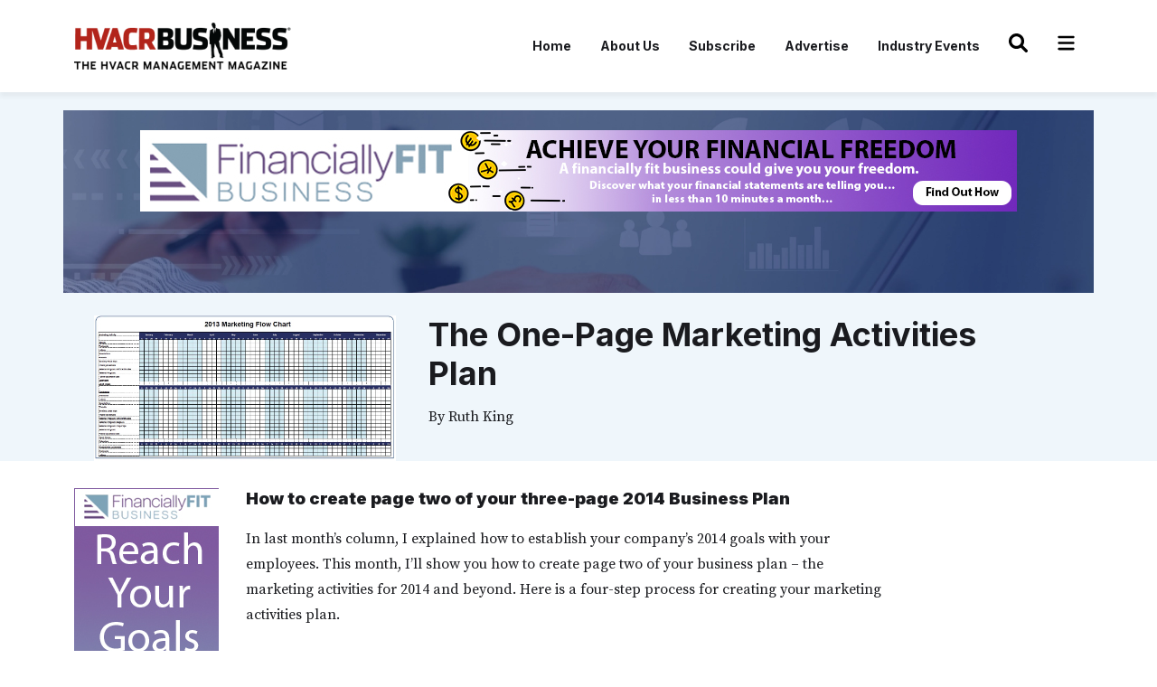

--- FILE ---
content_type: text/html; charset=utf-8
request_url: https://www.hvacrbusiness.com/news/2013/nov/01/one-page-marketing-plan/
body_size: 12487
content:

<!DOCTYPE html>
<html lang="en">
    <head>
        <!-- Required meta tags -->
        <meta charset="utf-8">
        <meta name="viewport" content="width=device-width, initial-scale=1">
        



<meta name="description" content="How to create page two of your three-page 2014 Business Plan">



        <!-- Bootstrap CSS -->
        <link href="https://cdn.jsdelivr.net/npm/bootstrap@5.1.3/dist/css/bootstrap.min.css" rel="stylesheet"
            integrity="sha384-1BmE4kWBq78iYhFldvKuhfTAU6auU8tT94WrHftjDbrCEXSU1oBoqyl2QvZ6jIW3" crossorigin="anonymous">
        <link rel="shortcut icon" href="https://hvarc.media.clients.ellingtoncms.com/static-4/assets/images/favicon.ico" type="image/x-icon">
        <link rel="icon" href="https://hvarc.media.clients.ellingtoncms.com/static-4/assets/images/favicon.ico" type="image/x-icon">
        <link rel="stylesheet" href="https://hvarc.media.clients.ellingtoncms.com/static-4/assets/css/style.css?v=4" />
        <link rel="stylesheet" href="https://hvarc.media.clients.ellingtoncms.com/static-4/assets/css/style-subscription.css?v=3">
        <link rel="preconnect" href="https://fonts.gstatic.com" crossorigin>
        <link rel="preconnect" href="https://fonts.googleapis.com">
        <link rel="preconnect" href="https://fonts.gstatic.com" crossorigin>
        <link rel="preconnect" href="https://fonts.googleapis.com">
        <link rel="preconnect" href="https://fonts.gstatic.com" crossorigin>
        <link rel="preconnect" href="https://fonts.googleapis.com">
        <link rel="preconnect" href="https://fonts.gstatic.com" crossorigin>
        <link rel="preconnect" href="https://fonts.googleapis.com">
        <link rel="preconnect" href="https://fonts.gstatic.com" crossorigin>
        <link href="https://fonts.googleapis.com/css2?family=Montserrat:wght@400;500;600;700&display=swap" rel="stylesheet">        <title>HVACR Business</title>

    <!-- Google Analytics -->
    <!-- Google tag (gtag.js) --> <script async src="https://www.googletagmanager.com/gtag/js?id=G-FW3HM6L08B"></script> <script> window.dataLayer = window.dataLayer || []; function gtag(){dataLayer.push(arguments);} gtag('js', new Date()); gtag('config', 'G-FW3HM6L08B'); </script>
    

        <!-- Start of HubSpot Embed Code --> 
	<!--
        <script type="text/javascript" id="hs-script-loader" async defer src="//js.hs-scripts.com/21543966.js"></script> 
	-->
        <!-- End of HubSpot Embed Code --> 

        <!-- Start fontawsome style for icons-->
        <style type="text/css">
            .hamburger-menu, .search-icon, .close-icon, .facebook-icon, .instagram-icon, .twitter-icon, .linkedin-icon {
                width: 1.5em;
                height: 1.5em;
                vertical-align: -.125em;
            }
            
            .close-icon {
                margin-bottom: 5px;
                fill: white;
            }

            .facebook-icon {
                margin-bottom: 5px;
                fill: #4267B2;
            }

            .twitter-icon {
                margin-bottom: 5px;
                fill:  #00acee;
            }

            .linkedin-icon {
                margin-bottom: 5px;
                fill: #0e76a8;
            }

            .instagram-icon {
                margin-bottom: 5px;
                background: radial-gradient(circle farthest-corner at 35% 90%, #fec564, transparent 50%), radial-gradient(circle farthest-corner at 0 140%, #fec564, transparent 50%), radial-gradient(ellipse farthest-corner at 0 -25%, #5258cf, transparent 50%), radial-gradient(ellipse farthest-corner at 20% -50%, #5258cf, transparent 50%), radial-gradient(ellipse farthest-corner at 100% 0, #893dc2, transparent 50%), radial-gradient(ellipse farthest-corner at 60% -20%, #893dc2, transparent 50%), radial-gradient(ellipse farthest-corner at 100% 100%, #d9317a, transparent), linear-gradient(#6559ca, #bc318f 30%, #e33f5f 50%, #f77638 70%, #fec66d 100%);
            }
	    .mobile_ad iframe{
		width: 100%;
	    }

	    .modal-backdrop {
	        background-color: rgba(128, 128, 128, 0.5); /* Adjust the opacity if needed */
	    }
        </style>
        <!-- End fontawsome style for icons-->
    </head>
    <body>
        <header>
            <nav class="navbar navbar-expand-lg navbar-main">
                <div class="container">
                    <a class="navbar-brand" href="/"><img src="https://hvarc.media.clients.ellingtoncms.com/static-4/assets/images/logo.png" alt="HVACR Business"></a>
                    <a class="res-srch" href="/search/basic/"><svg xmlns="http://www.w3.org/2000/svg" class="search-icon" viewBox="0 0 512 512"><!--! Font Awesome Pro 6.1.1 by @fontawesome - https://fontawesome.com License - https://fontawesome.com/license (Commercial License) Copyright 2022 Fonticons, Inc. --><path d="M500.3 443.7l-119.7-119.7c27.22-40.41 40.65-90.9 33.46-144.7C401.8 87.79 326.8 13.32 235.2 1.723C99.01-15.51-15.51 99.01 1.724 235.2c11.6 91.64 86.08 166.7 177.6 178.9c53.8 7.189 104.3-6.236 144.7-33.46l119.7 119.7c15.62 15.62 40.95 15.62 56.57 0C515.9 484.7 515.9 459.3 500.3 443.7zM79.1 208c0-70.58 57.42-128 128-128s128 57.42 128 128c0 70.58-57.42 128-128 128S79.1 278.6 79.1 208z"/></svg></a>
                    <button class="navbar-toggler" type="button" data-bs-toggle="collapse"
                        data-bs-target="#navbarNavDropdown" aria-controls="navbarNavDropdown" aria-expanded="false"
                        aria-label="Toggle navigation">
                        <span class="navbar-toggler-icon"><svg xmlns="http://www.w3.org/2000/svg" class="hamburger-menu" viewBox="0 0 448 512"><!--! Font Awesome Free 6.1.1 by @fontawesome - https://fontawesome.com License - https://fontawesome.com/license/free (Icons: CC BY 4.0, Fonts: SIL OFL 1.1, Code: MIT License) Copyright 2022 Fonticons, Inc. --><path d="M0 96C0 78.33 14.33 64 32 64H416C433.7 64 448 78.33 448 96C448 113.7 433.7 128 416 128H32C14.33 128 0 113.7 0 96zM0 256C0 238.3 14.33 224 32 224H416C433.7 224 448 238.3 448 256C448 273.7 433.7 288 416 288H32C14.33 288 0 273.7 0 256zM416 448H32C14.33 448 0 433.7 0 416C0 398.3 14.33 384 32 384H416C433.7 384 448 398.3 448 416C448 433.7 433.7 448 416 448z"/></svg></span>
                    </button>
                    <div class="collapse navbar-collapse " id="navbarNavDropdown">
                        
                        <ul class="navbar-nav ms-auto menu-link">
                            
                            
                              <li class="nav-item">
                                <a href="/" class="nav-link">Home</a>
                              </li>
                            
                              <li class="nav-item">
                                <a href="/news/2023/jan/01/about-us-page/" class="nav-link">About Us</a>
                              </li>
                            
                              <li class="nav-item">
                                <a href="/subscribe/" class="nav-link">Subscribe</a>
                              </li>
                            
                              <li class="nav-item">
                                <a href="/advertising/" class="nav-link">Advertise</a>
                              </li>
                            
                              <li class="nav-item">
                                <a href="/Coming-Soon/" class="nav-link">Industry Events</a>
                              </li>
                            
                            <li class="nav-item">
                                <a class="nav-link" href="/search/basic/"><svg xmlns="http://www.w3.org/2000/svg" class="search-icon" viewBox="0 0 512 512"><!--! Font Awesome Pro 6.1.1 by @fontawesome - https://fontawesome.com License - https://fontawesome.com/license (Commercial License) Copyright 2022 Fonticons, Inc. --><path d="M500.3 443.7l-119.7-119.7c27.22-40.41 40.65-90.9 33.46-144.7C401.8 87.79 326.8 13.32 235.2 1.723C99.01-15.51-15.51 99.01 1.724 235.2c11.6 91.64 86.08 166.7 177.6 178.9c53.8 7.189 104.3-6.236 144.7-33.46l119.7 119.7c15.62 15.62 40.95 15.62 56.57 0C515.9 484.7 515.9 459.3 500.3 443.7zM79.1 208c0-70.58 57.42-128 128-128s128 57.42 128 128c0 70.58-57.42 128-128 128S79.1 278.6 79.1 208z"/></svg></a>
                            </li>
                            <li class="nav-item">
                                <a class="nav-link mega-menu" href="#"><svg xmlns="http://www.w3.org/2000/svg" class="hamburger-menu" viewBox="0 0 448 512"><!--! Font Awesome Free 6.1.1 by @fontawesome - https://fontawesome.com License - https://fontawesome.com/license/free (Icons: CC BY 4.0, Fonts: SIL OFL 1.1, Code: MIT License) Copyright 2022 Fonticons, Inc. --><path d="M0 96C0 78.33 14.33 64 32 64H416C433.7 64 448 78.33 448 96C448 113.7 433.7 128 416 128H32C14.33 128 0 113.7 0 96zM0 256C0 238.3 14.33 224 32 224H416C433.7 224 448 238.3 448 256C448 273.7 433.7 288 416 288H32C14.33 288 0 273.7 0 256zM416 448H32C14.33 448 0 433.7 0 416C0 398.3 14.33 384 32 384H416C433.7 384 448 398.3 448 416C448 433.7 433.7 448 416 448z"/></svg></a>
                            </li>
                        </ul>
                            
                       
                    </div>
                </div>
            </nav>
            <div class="mega-menu-list">
                <div class="container">
                    <a class="close-menu" href="#"><svg xmlns="http://www.w3.org/2000/svg" class="close-icon" viewBox="0 0 320 512"><!--! Font Awesome Free 6.1.1 by @fontawesome - https://fontawesome.com License - https://fontawesome.com/license/free (Icons: CC BY 4.0, Fonts: SIL OFL 1.1, Code: MIT License) Copyright 2022 Fonticons, Inc. --><path d="M310.6 361.4c12.5 12.5 12.5 32.75 0 45.25C304.4 412.9 296.2 416 288 416s-16.38-3.125-22.62-9.375L160 301.3L54.63 406.6C48.38 412.9 40.19 416 32 416S15.63 412.9 9.375 406.6c-12.5-12.5-12.5-32.75 0-45.25l105.4-105.4L9.375 150.6c-12.5-12.5-12.5-32.75 0-45.25s32.75-12.5 45.25 0L160 210.8l105.4-105.4c12.5-12.5 32.75-12.5 45.25 0s12.5 32.75 0 45.25l-105.4 105.4L310.6 361.4z"/></svg></a>
                    <a class="navbar-brand" href="#"><img src="https://hvarc.media.clients.ellingtoncms.com/static-4/assets/images/logo-toggle.png" alt="Toggle"></a>
                    <div class="row">
                        
                        <div class="col-lg-3 col-md-3 ftr-bx abt-ftr">
                            <h4>About</h4>
                            
                              <p>
                                <a href="/news/2023/jan/01/about-us-page/">About Us</a>
                              </p>
                            
                              <p>
                                <a href="/advertising/">Advertise</a>
                              </p>
                            
                              <p>
                                <a href="/staff/">Authors / Columnists</a>
                              </p>
                            
                              <p>
                                <a href="/contact-us/">Contact Us</a>
                              </p>
                            
                              <p>
                                <a href="/news/e-edition/">Digital Archive</a>
                              </p>
                            
                              <p>
                                <a href="http://hvacrbusiness.www.clients.ellingtoncms.com/">Home</a>
                              </p>
                            
                              <p>
                                <a href="/privacy-policy/">Privacy Policy</a>
                              </p>
                            
                            <ul class="fc-scl">
                                <li><a href="https://www.facebook.com/hvacrbusiness" target="_blank"><svg xmlns="http://www.w3.org/2000/svg" class="facebook-icon" viewBox="0 0 448 512"><!--! Font Awesome Free 6.1.1 by @fontawesome - https://fontawesome.com License - https://fontawesome.com/license/free (Icons: CC BY 4.0, Fonts: SIL OFL 1.1, Code: MIT License) Copyright 2022 Fonticons, Inc. --><path d="M400 32H48A48 48 0 0 0 0 80v352a48 48 0 0 0 48 48h137.25V327.69h-63V256h63v-54.64c0-62.15 37-96.48 93.67-96.48 27.14 0 55.52 4.84 55.52 4.84v61h-31.27c-30.81 0-40.42 19.12-40.42 38.73V256h68.78l-11 71.69h-57.78V480H400a48 48 0 0 0 48-48V80a48 48 0 0 0-48-48z"/></svg></a></li>
                                <li><a href="https://twitter.com/hvacrbusiness" target="_blank"><svg xmlns="http://www.w3.org/2000/svg" class="twitter-icon" viewBox="0 0 512 512"><!--! Font Awesome Free 6.1.1 by @fontawesome - https://fontawesome.com License - https://fontawesome.com/license/free (Icons: CC BY 4.0, Fonts: SIL OFL 1.1, Code: MIT License) Copyright 2022 Fonticons, Inc. --><path d="M459.37 151.716c.325 4.548.325 9.097.325 13.645 0 138.72-105.583 298.558-298.558 298.558-59.452 0-114.68-17.219-161.137-47.106 8.447.974 16.568 1.299 25.34 1.299 49.055 0 94.213-16.568 130.274-44.832-46.132-.975-84.792-31.188-98.112-72.772 6.498.974 12.995 1.624 19.818 1.624 9.421 0 18.843-1.3 27.614-3.573-48.081-9.747-84.143-51.98-84.143-102.985v-1.299c13.969 7.797 30.214 12.67 47.431 13.319-28.264-18.843-46.781-51.005-46.781-87.391 0-19.492 5.197-37.36 14.294-52.954 51.655 63.675 129.3 105.258 216.365 109.807-1.624-7.797-2.599-15.918-2.599-24.04 0-57.828 46.782-104.934 104.934-104.934 30.213 0 57.502 12.67 76.67 33.137 23.715-4.548 46.456-13.32 66.599-25.34-7.798 24.366-24.366 44.833-46.132 57.827 21.117-2.273 41.584-8.122 60.426-16.243-14.292 20.791-32.161 39.308-52.628 54.253z"/></svg></a></li>
                                <li><a href="https://www.linkedin.com/company/hvacr-business" target="_blank"><svg xmlns="http://www.w3.org/2000/svg" class="linkedin-icon" viewBox="0 0 448 512"><!--! Font Awesome Free 6.1.1 by @fontawesome - https://fontawesome.com License - https://fontawesome.com/license/free (Icons: CC BY 4.0, Fonts: SIL OFL 1.1, Code: MIT License) Copyright 2022 Fonticons, Inc. --><path d="M416 32H31.9C14.3 32 0 46.5 0 64.3v383.4C0 465.5 14.3 480 31.9 480H416c17.6 0 32-14.5 32-32.3V64.3c0-17.8-14.4-32.3-32-32.3zM135.4 416H69V202.2h66.5V416zm-33.2-243c-21.3 0-38.5-17.3-38.5-38.5S80.9 96 102.2 96c21.2 0 38.5 17.3 38.5 38.5 0 21.3-17.2 38.5-38.5 38.5zm282.1 243h-66.4V312c0-24.8-.5-56.7-34.5-56.7-34.6 0-39.9 27-39.9 54.9V416h-66.4V202.2h63.7v29.2h.9c8.9-16.8 30.6-34.5 62.9-34.5 67.2 0 79.7 44.3 79.7 101.9V416z"/></svg></a></li>
                                <li><a href="https://www.instagram.com/hvacrbusiness/" target="_blank"><svg xmlns="http://www.w3.org/2000/svg" class="instagram-icon" viewBox="0 0 448 512"><!--! Font Awesome Free 6.1.1 by @fontawesome - https://fontawesome.com License - https://fontawesome.com/license/free (Icons: CC BY 4.0, Fonts: SIL OFL 1.1, Code: MIT License) Copyright 2022 Fonticons, Inc. --><path d="M224,202.66A53.34,53.34,0,1,0,277.36,256,53.38,53.38,0,0,0,224,202.66Zm124.71-41a54,54,0,0,0-30.41-30.41c-21-8.29-71-6.43-94.3-6.43s-73.25-1.93-94.31,6.43a54,54,0,0,0-30.41,30.41c-8.28,21-6.43,71.05-6.43,94.33S91,329.26,99.32,350.33a54,54,0,0,0,30.41,30.41c21,8.29,71,6.43,94.31,6.43s73.24,1.93,94.3-6.43a54,54,0,0,0,30.41-30.41c8.35-21,6.43-71.05,6.43-94.33S357.1,182.74,348.75,161.67ZM224,338a82,82,0,1,1,82-82A81.9,81.9,0,0,1,224,338Zm85.38-148.3a19.14,19.14,0,1,1,19.13-19.14A19.1,19.1,0,0,1,309.42,189.74ZM400,32H48A48,48,0,0,0,0,80V432a48,48,0,0,0,48,48H400a48,48,0,0,0,48-48V80A48,48,0,0,0,400,32ZM382.88,322c-1.29,25.63-7.14,48.34-25.85,67s-41.4,24.63-67,25.85c-26.41,1.49-105.59,1.49-132,0-25.63-1.29-48.26-7.15-67-25.85s-24.63-41.42-25.85-67c-1.49-26.42-1.49-105.61,0-132,1.29-25.63,7.07-48.34,25.85-67s41.47-24.56,67-25.78c26.41-1.49,105.59-1.49,132,0,25.63,1.29,48.33,7.15,67,25.85s24.63,41.42,25.85,67.05C384.37,216.44,384.37,295.56,382.88,322Z"/></svg></a></li>
                            </ul>
                        </div>
                        
                        <div class="col-lg-3 col-md-3 ftr-bx">
                            <h4>Business Advice</h4>
                            
                              <p>
                                <a href="/news/twenty-questions/">20 Questions</a>
                              </p>
                            
                              <p>
                                <a href="/news/advertising-branding/">Advertising Branding &amp; PR</a>
                              </p>
                            
                              <p>
                                <a href="/news/communications">Communications</a>
                              </p>
                            
                              <p>
                                <a href="/news/company-culture/">Company Culture</a>
                              </p>
                            
                              <p>
                                <a href="/news/customer-service/">Customer Service</a>
                              </p>
                            
                              <p>
                                <a href="/news/editors-notebook">Editors Notebook</a>
                              </p>
                            
                              <p>
                                <a href="/news/finance">Finance &amp; Succession Planning</a>
                              </p>
                            
                              <p>
                                <a href="/news/fleet-management">Fleet Management</a>
                              </p>
                            
                              <p>
                                <a href="/news/staffing-hr">Health &amp; Human Resources</a>
                              </p>
                            
                              <p>
                                <a href="/Coming-Soon/">Industry Events</a>
                              </p>
                            
                              <p>
                                <a href="/news/leadership">Leadership</a>
                              </p>
                            
                              <p>
                                <a href="/news/legal">Legal</a>
                              </p>
                            
                              <p>
                                <a href="/news/management">Management</a>
                              </p>
                            
                              <p>
                                <a href="/news/publishers-page/">Publisher&#x27;s Page</a>
                              </p>
                            
                              <p>
                                <a href="/news/sales-service-agreements/">Sales &amp; Service Agreement</a>
                              </p>
                            
                              <p>
                                <a href="/news/strategy">Strategy</a>
                              </p>
                            
                              <p>
                                <a href="/topsintrucks/">Tops in Trucks</a>
                              </p>
                            
                              <p>
                                <a href="/news/training-education">Training &amp; Education</a>
                              </p>
                            
                        </div>
                        
                        <div class="col-lg-3 col-md-3 ftr-bx">
                            <h4>Industry Resources</h4>
                            
                              <p>
                                <a href="/categories/news/ahri-shipping-data/">AHRI Shipping Data</a>
                              </p>
                            
                              <p>
                                <a href="/eNewsletters/">eNewsletters</a>
                              </p>
                            
                              <p>
                                <a href="news/products/">HVACR Products</a>
                              </p>
                            
                              <p>
                                <a href="/Coming-Soon/">Industry Events</a>
                              </p>
                            
                              <p>
                                <a href="/news/hvacr-news/">Industry News</a>
                              </p>
                            
                              <p>
                                <a href="/news/management-resource-shelf/">Management Resource Shelf</a>
                              </p>
                            
                              <p>
                                <a href="/news/sponsored-content/">Business Insights</a>
                              </p>
                            
                              <p>
                                <a href="/documents/">The Download Center</a>
                              </p>
                            
                        </div>
                        
                        <div class="col-lg-3 col-md-3 ftr-bx">
                            <h4>Subscription Center</h4>
                            
                              <p>
                                <a href="/subscribe/">Subscribe to eNewsletter</a>
                              </p>
                            
                        </div>
                    </div>
                </div>
            </div>
            <div class="res-menu-toggle">
                <div class="header-res">
                    <a class="navbar-brand" href="#"><img src="https://hvarc.media.clients.ellingtoncms.com/static-4/assets/images/logo-toggle.png" alt="Toggle"></a>
                    <a class="close-menu-res" href="#"><svg xmlns="http://www.w3.org/2000/svg" class="close-icon" viewBox="0 0 320 512"><!--! Font Awesome Free 6.1.1 by @fontawesome - https://fontawesome.com License - https://fontawesome.com/license/free (Icons: CC BY 4.0, Fonts: SIL OFL 1.1, Code: MIT License) Copyright 2022 Fonticons, Inc. --><path d="M310.6 361.4c12.5 12.5 12.5 32.75 0 45.25C304.4 412.9 296.2 416 288 416s-16.38-3.125-22.62-9.375L160 301.3L54.63 406.6C48.38 412.9 40.19 416 32 416S15.63 412.9 9.375 406.6c-12.5-12.5-12.5-32.75 0-45.25l105.4-105.4L9.375 150.6c-12.5-12.5-12.5-32.75 0-45.25s32.75-12.5 45.25 0L160 210.8l105.4-105.4c12.5-12.5 32.75-12.5 45.25 0s12.5 32.75 0 45.25l-105.4 105.4L310.6 361.4z"/></svg></a>
                </div>
                
                <ul class="list-mnu-res">
                    
                      <li>
                        <a href="/">Home</a>
                      </li>
                    
                      <li>
                        <a href="/news/2023/jan/01/about-us-page/">About Us</a>
                      </li>
                    
                      <li>
                        <a href="/subscribe/">Subscribe</a>
                      </li>
                    
                      <li>
                        <a href="/advertising/">Advertise</a>
                      </li>
                    
                      <li>
                        <a href="/Coming-Soon/">Industry Events</a>
                      </li>
                    
                </ul>
                <ul class="list-mnu-full">
                    
                    <li class="dropdown">
                        <a class="dropdown-toggle" href="#" role="button" id="dropdownMenuLink" data-bs-toggle="dropdown"
                        aria-expanded="false">About</a>
                        <ul class="dropdown-menu" aria-labelledby="dropdownMenuLink">
                        
                            <li>
                                <a class="dropdown-item" href="/news/2023/jan/01/about-us-page/">About Us</a>
                            </li>
                        
                            <li>
                                <a class="dropdown-item" href="/advertising/">Advertise</a>
                            </li>
                        
                            <li>
                                <a class="dropdown-item" href="/staff/">Authors / Columnists</a>
                            </li>
                        
                            <li>
                                <a class="dropdown-item" href="/contact-us/">Contact Us</a>
                            </li>
                        
                            <li>
                                <a class="dropdown-item" href="/news/e-edition/">Digital Archive</a>
                            </li>
                        
                            <li>
                                <a class="dropdown-item" href="http://hvacrbusiness.www.clients.ellingtoncms.com/">Home</a>
                            </li>
                        
                            <li>
                                <a class="dropdown-item" href="/privacy-policy/">Privacy Policy</a>
                            </li>
                        
                        </ul>
                    </li>
                    
                    <li class="dropdown">
                        <a class="dropdown-toggle" href="#" role="button" id="dropdownMenuLink" data-bs-toggle="dropdown"
                        aria-expanded="false">Business Advice</a>
                        <ul class="dropdown-menu" aria-labelledby="dropdownMenuLink">
                            
                            <li>
                                <a class="dropdown-item" href="/news/twenty-questions/">20 Questions</a>
                            </li>
                        
                            <li>
                                <a class="dropdown-item" href="/news/advertising-branding/">Advertising Branding &amp; PR</a>
                            </li>
                        
                            <li>
                                <a class="dropdown-item" href="/news/communications">Communications</a>
                            </li>
                        
                            <li>
                                <a class="dropdown-item" href="/news/company-culture/">Company Culture</a>
                            </li>
                        
                            <li>
                                <a class="dropdown-item" href="/news/customer-service/">Customer Service</a>
                            </li>
                        
                            <li>
                                <a class="dropdown-item" href="/news/editors-notebook">Editors Notebook</a>
                            </li>
                        
                            <li>
                                <a class="dropdown-item" href="/news/finance">Finance &amp; Succession Planning</a>
                            </li>
                        
                            <li>
                                <a class="dropdown-item" href="/news/fleet-management">Fleet Management</a>
                            </li>
                        
                            <li>
                                <a class="dropdown-item" href="/news/staffing-hr">Health &amp; Human Resources</a>
                            </li>
                        
                            <li>
                                <a class="dropdown-item" href="/Coming-Soon/">Industry Events</a>
                            </li>
                        
                            <li>
                                <a class="dropdown-item" href="/news/leadership">Leadership</a>
                            </li>
                        
                            <li>
                                <a class="dropdown-item" href="/news/legal">Legal</a>
                            </li>
                        
                            <li>
                                <a class="dropdown-item" href="/news/management">Management</a>
                            </li>
                        
                            <li>
                                <a class="dropdown-item" href="/news/publishers-page/">Publisher&#x27;s Page</a>
                            </li>
                        
                            <li>
                                <a class="dropdown-item" href="/news/sales-service-agreements/">Sales &amp; Service Agreement</a>
                            </li>
                        
                            <li>
                                <a class="dropdown-item" href="/news/strategy">Strategy</a>
                            </li>
                        
                            <li>
                                <a class="dropdown-item" href="/topsintrucks/">Tops in Trucks</a>
                            </li>
                        
                            <li>
                                <a class="dropdown-item" href="/news/training-education">Training &amp; Education</a>
                            </li>
                        
                        </ul>
                    </li>
                    
                    <li class="dropdown">
                        <a class="dropdown-toggle" href="#" role="button" id="dropdownMenuLink" data-bs-toggle="dropdown"
                        aria-expanded="false">Industry Resources</a>
                        <ul class="dropdown-menu" aria-labelledby="dropdownMenuLink">
                            
                            <li>
                                <a class="dropdown-item" href="/categories/news/ahri-shipping-data/">AHRI Shipping Data</a>
                            </li>
                        
                            <li>
                                <a class="dropdown-item" href="/eNewsletters/">eNewsletters</a>
                            </li>
                        
                            <li>
                                <a class="dropdown-item" href="news/products/">HVACR Products</a>
                            </li>
                        
                            <li>
                                <a class="dropdown-item" href="/Coming-Soon/">Industry Events</a>
                            </li>
                        
                            <li>
                                <a class="dropdown-item" href="/news/hvacr-news/">Industry News</a>
                            </li>
                        
                            <li>
                                <a class="dropdown-item" href="/news/management-resource-shelf/">Management Resource Shelf</a>
                            </li>
                        
                            <li>
                                <a class="dropdown-item" href="/news/sponsored-content/">Business Insights</a>
                            </li>
                        
                            <li>
                                <a class="dropdown-item" href="/documents/">The Download Center</a>
                            </li>
                        
                        </ul>
                    </li>
                    
                    <li class="dropdown">
                        <a class="dropdown-toggle" href="#" role="button" id="dropdownMenuLink" data-bs-toggle="dropdown"
                        aria-expanded="false">Subscription Center</a>
                        <ul class="dropdown-menu" aria-labelledby="dropdownMenuLink">
                            
                            <li>
                                <a class="dropdown-item" href="/subscribe/">Subscribe to eNewsletter</a>
                            </li>
                        
                        </ul>
                    </li>
                </ul>
                <ul class="fc-scl">
                    <li><a href="https://www.facebook.com/hvacrbusiness" target="_blank"><svg xmlns="http://www.w3.org/2000/svg" class="facebook-icon" viewBox="0 0 448 512"><!--! Font Awesome Free 6.1.1 by @fontawesome - https://fontawesome.com License - https://fontawesome.com/license/free (Icons: CC BY 4.0, Fonts: SIL OFL 1.1, Code: MIT License) Copyright 2022 Fonticons, Inc. --><path d="M400 32H48A48 48 0 0 0 0 80v352a48 48 0 0 0 48 48h137.25V327.69h-63V256h63v-54.64c0-62.15 37-96.48 93.67-96.48 27.14 0 55.52 4.84 55.52 4.84v61h-31.27c-30.81 0-40.42 19.12-40.42 38.73V256h68.78l-11 71.69h-57.78V480H400a48 48 0 0 0 48-48V80a48 48 0 0 0-48-48z"/></svg></a></li>
                    <li><a href="https://www.twitter.com/hvacrbusiness" target="_blank"><svg xmlns="http://www.w3.org/2000/svg" class="twitter-icon" viewBox="0 0 512 512"><!--! Font Awesome Free 6.1.1 by @fontawesome - https://fontawesome.com License - https://fontawesome.com/license/free (Icons: CC BY 4.0, Fonts: SIL OFL 1.1, Code: MIT License) Copyright 2022 Fonticons, Inc. --><path d="M459.37 151.716c.325 4.548.325 9.097.325 13.645 0 138.72-105.583 298.558-298.558 298.558-59.452 0-114.68-17.219-161.137-47.106 8.447.974 16.568 1.299 25.34 1.299 49.055 0 94.213-16.568 130.274-44.832-46.132-.975-84.792-31.188-98.112-72.772 6.498.974 12.995 1.624 19.818 1.624 9.421 0 18.843-1.3 27.614-3.573-48.081-9.747-84.143-51.98-84.143-102.985v-1.299c13.969 7.797 30.214 12.67 47.431 13.319-28.264-18.843-46.781-51.005-46.781-87.391 0-19.492 5.197-37.36 14.294-52.954 51.655 63.675 129.3 105.258 216.365 109.807-1.624-7.797-2.599-15.918-2.599-24.04 0-57.828 46.782-104.934 104.934-104.934 30.213 0 57.502 12.67 76.67 33.137 23.715-4.548 46.456-13.32 66.599-25.34-7.798 24.366-24.366 44.833-46.132 57.827 21.117-2.273 41.584-8.122 60.426-16.243-14.292 20.791-32.161 39.308-52.628 54.253z"/></svg></a></li>
                    <li><a href="https://www.linkedin.com/company/hvacr-business" target="_blank"><svg xmlns="http://www.w3.org/2000/svg" class="linkedin-icon" viewBox="0 0 448 512"><!--! Font Awesome Free 6.1.1 by @fontawesome - https://fontawesome.com License - https://fontawesome.com/license/free (Icons: CC BY 4.0, Fonts: SIL OFL 1.1, Code: MIT License) Copyright 2022 Fonticons, Inc. --><path d="M416 32H31.9C14.3 32 0 46.5 0 64.3v383.4C0 465.5 14.3 480 31.9 480H416c17.6 0 32-14.5 32-32.3V64.3c0-17.8-14.4-32.3-32-32.3zM135.4 416H69V202.2h66.5V416zm-33.2-243c-21.3 0-38.5-17.3-38.5-38.5S80.9 96 102.2 96c21.2 0 38.5 17.3 38.5 38.5 0 21.3-17.2 38.5-38.5 38.5zm282.1 243h-66.4V312c0-24.8-.5-56.7-34.5-56.7-34.6 0-39.9 27-39.9 54.9V416h-66.4V202.2h63.7v29.2h.9c8.9-16.8 30.6-34.5 62.9-34.5 67.2 0 79.7 44.3 79.7 101.9V416z"/></svg></a></li>
                    <li><a href="https://www.instagram.com/hvacrbusiness/" target="_blank"><svg xmlns="http://www.w3.org/2000/svg" class="instagram-icon" viewBox="0 0 448 512"><!--! Font Awesome Free 6.1.1 by @fontawesome - https://fontawesome.com License - https://fontawesome.com/license/free (Icons: CC BY 4.0, Fonts: SIL OFL 1.1, Code: MIT License) Copyright 2022 Fonticons, Inc. --><path d="M224,202.66A53.34,53.34,0,1,0,277.36,256,53.38,53.38,0,0,0,224,202.66Zm124.71-41a54,54,0,0,0-30.41-30.41c-21-8.29-71-6.43-94.3-6.43s-73.25-1.93-94.31,6.43a54,54,0,0,0-30.41,30.41c-8.28,21-6.43,71.05-6.43,94.33S91,329.26,99.32,350.33a54,54,0,0,0,30.41,30.41c21,8.29,71,6.43,94.31,6.43s73.24,1.93,94.3-6.43a54,54,0,0,0,30.41-30.41c8.35-21,6.43-71.05,6.43-94.33S357.1,182.74,348.75,161.67ZM224,338a82,82,0,1,1,82-82A81.9,81.9,0,0,1,224,338Zm85.38-148.3a19.14,19.14,0,1,1,19.13-19.14A19.1,19.1,0,0,1,309.42,189.74ZM400,32H48A48,48,0,0,0,0,80V432a48,48,0,0,0,48,48H400a48,48,0,0,0,48-48V80A48,48,0,0,0,400,32ZM382.88,322c-1.29,25.63-7.14,48.34-25.85,67s-41.4,24.63-67,25.85c-26.41,1.49-105.59,1.49-132,0-25.63-1.29-48.26-7.15-67-25.85s-24.63-41.42-25.85-67c-1.49-26.42-1.49-105.61,0-132,1.29-25.63,7.07-48.34,25.85-67s41.47-24.56,67-25.78c26.41-1.49,105.59-1.49,132,0,25.63,1.29,48.33,7.15,67,25.85s24.63,41.42,25.85,67.05C384.37,216.44,384.37,295.56,382.88,322Z"/></svg></a></li>
                </ul>
            </div>
        </header>

        
        
        <div id="homepage_popup">
            <iframe id='acfa3987' name='acfa3987' src='https://ads.hvacrbusiness.com/adserver/www/delivery/afr.php?zoneid=56&amp;cb=9348759345' frameborder='0' scrolling='no' width='640' height='480' allow='autoplay'><a href='https://ads.hvacrbusiness.com/adserver/www/delivery/ck.php?n=aad09e7c&amp;cb=34509' target='_blank'><img src='https://ads.hvacrbusiness.com/adserver/www/delivery/avw.php?zoneid=56&amp;cb=34580034&amp;n=aad09e7c' border='0' alt='' /></a></iframe>
        </div>
        

        
<style>
  #sponsored_popup{
    display: none;
    position: fixed;
    left: 0px;
    right: 0px;
    top: 200px;
    margin-left: auto;
    margin-right: auto;
    z-index: 9999;
}
#sponsored_popup iframe{
    position: fixed;
    left: 0px;
    right: 0px;
    margin-left: auto;
    margin-right: auto;
    z-index: 9999;
}
#sponsored_popup iframe img{
  width: 320px;
   height: 240px;
}
</style>

<style>
  button {
    width: 75px;
    font-size: 16px;
    border-radius: 8px;
    margin-top: 5px;
    background-color: white;
  }

  .poll_results {
      font-family: 'Helvetica Neue', Arial, sans-serif;
      line-height: 20px;
      color: #222;
      text-shadow: 1px 0 0 rgba(0,0,0,.05);
      vertical-align: baseline;
      background: transparent;
      padding: 0;
      border: none;
      outline: none;
      font-size: 100%;
      font-weight: normal;
      margin: 20px 0;
  }

  .choice {
      font-family: 'Helvetica Neue', Arial, sans-serif;
      line-height: 20px;
      color: #222;
      text-shadow: 1px 0 0 rgba(0,0,0,.05);
      vertical-align: baseline;
      background: transparent;
      margin: 0;
      padding: 0;
      border: none;
      outline: none;
      font-size: 100%;
      font-weight: normal;
      position: relative;
      margin-left: 20px;
      overflow: hidden;
  }

  .choice_title {
      text-shadow: 1px 0 0 rgba(0,0,0,.05);
      vertical-align: baseline;
      background: transparent;
      margin: 0;
      padding: 0;
      border: none;
      outline: none;
      font-family: 'Helvetica Neue', Arial, sans-serif;
      line-height: 30px;
      font-weight: normal;
      margin-bottom: 5px;
      font-size: 18px;
      color: #333;
  }

  .percent{
      text-shadow: 1px 0 0 rgba(0,0,0,.05);
      font-family: 'Helvetica Neue', Arial, sans-serif;
      line-height: 30px;
      font-weight: bold;
      color: #333;
      margin: 0;
      padding: 0;
      border: 0;
      outline: 0;
      font-size: 100%;
      vertical-align: baseline;
      background: transparent;
  }

  .total{
      text-shadow: 1px 0 0 rgba(0,0,0,.05);
      font-family: 'Helvetica Neue', Arial, sans-serif;
      line-height: 30px;
      font-weight: bold;
      margin: 0;
      padding: 0;
      border: 0;
      outline: 0;
      vertical-align: baseline;
      background: transparent;
      font-size: 14px;
      color: #777;
  }

  .poll_results.div .bar{
      font-family: 'Helvetica Neue', Arial, sans-serif;
      line-height: 20px;
      color: #222;
      text-shadow: 1px 0 0 rgba(0,0,0,.05);
      font-weight: normal;
      margin: 0;
      padding: 0;
      border: 0;
      outline: 0;
      font-size: 100%;
      vertical-align: baseline;
      position: relative;
      height: 20px;
      min-width: 2px;
      background: #69c67a;
      z-index: 1;
      width: 37%;
      opacity: 1;
      display: block;
  }

.bar{
      font-family: 'Helvetica Neue', Arial, sans-serif;
      line-height: 20px;
      color: #222;
      text-shadow: 1px 0 0 rgba(0,0,0,.05);
      font-weight: normal;
      margin: 0;
      padding: 0;
      border: 0;
      outline: 0;
      font-size: 100%;
      vertical-align: baseline;
      position: relative;
      height: 20px;
      min-width: 2px;
      background: #69c67a;
      z-index: 1;
      width: 37%;
      opacity: 1;
      display: block;
  }
</style>


    <link rel="stylesheet" type="text/css" href="https://hvarc.media.clients.ellingtoncms.com/static-4/froala_editor/css/froala_style_custom.css">

  <body>
  
				
				  <section class="article-top">
					<div class="container">
						<div class="row" style="background: url(https://hvarc.media.clients.ellingtoncms.com/static-4/assets/images/general.webp) top center no-repeat; background-size: cover; padding-bottom: 0px; margin-bottom: 25px;">
					

              <div class="col-lg-12 adv-article-top text-center">
                <div id="large_ad">
                  
                  <iframe id='afad378f' name='afad378f' src='https://ads.hvacrbusiness.com/adserver/www/delivery/afr.php?zoneid=69&amp;target=_blank' frameborder='0' scrolling='no' width='970' height='90' allowtransparency='true'><a href='https://ads.hvacrbusiness.com/adserver/www/delivery/ck.php?n=ab4af099' target='_blank'><img src='https://ads.hvacrbusiness.com/adserver/www/delivery/avw.php?zoneid=69&amp;n=ab4af099' border='0' alt='' /></a></iframe>
                </div>
                <h1 style="font-family: 'Inter', sans-serif; font-style: normal; font-weight: 700; color: #ffffff; font-size: 40px;"></h1>
              </div>
          </div>
          <div class="row">
              <div class="col-lg-4 col-md-6 bnr-imbx">
                  <div class="bnr-img-inner">
                      
                      <img src="https://hvarc.media.clients.ellingtoncms.com/assets/images/king%20mkt%20flowchart.webp" alt="Featured image">
                    
                  </div>
              </div>
              <div class="col-lg-8 col-md-6 bnr-detil">
                <p class="txt-bright-red">
                  </p>
                  <h1>The One-Page Marketing Activities Plan</h1>
                  
                    
                  
                <!-- <div class="article-subheadline"> -->
                <div class="article_subheadline">
		  <!--
                  <img class="icon-ori-pub" src="https://hvarc.media.clients.ellingtoncms.com/static-4/assets/images/icon-original-publish.svg" alt="Originally published" /> 
                  <h5 style="display:inline">
                    Originally published: 11/1/2013 
                  </h5>
		  -->
                  
                  
                    <div>
                    
                        By <a href="/staff/ruth-king/stories/" class="text-decoration-none">Ruth King</a>
                    
                    </div>
                  
                

                 
              </div>
          </div>
      </div>
  </section>

  
  
    <section class="art-det-section">
  
  
      <div class="container">
        <div class="row">
          <div id="skyscrapper_ad" class="art-skyscrapper-container col-lg-2 col-md-12">
            
            <iframe id='a16e4d98' name='a16e4d98' src='https://ads.hvacrbusiness.com/adserver/www/delivery/afr.php?zoneid=70&amp;target=_blank' frameborder='0' scrolling='no' width='160' height='600' allowtransparency='true'><a href='https://ads.hvacrbusiness.com/adserver/www/delivery/ck.php?n=a11d9750' target='_blank'><img src='https://ads.hvacrbusiness.com/adserver/www/delivery/avw.php?zoneid=70&amp;n=a11d9750' border='0' alt='' /></a></iframe>
            
            <iframe id='a063bd9d' name='a063bd9d' src='https://ads.hvacrbusiness.com/adserver/www/delivery/afr.php?zoneid=71&amp;target=_blank' frameborder='0' scrolling='no' width='160' height='600' allowtransparency='true'><a href='https://ads.hvacrbusiness.com/adserver/www/delivery/ck.php?n=af36d684' target='_blank'><img src='https://ads.hvacrbusiness.com/adserver/www/delivery/avw.php?zoneid=71&amp;n=af36d684' border='0' alt='' /></a></iframe>
          </div>
          <div id="art_body" class="col-lg-8 col-md-12 fr-view">
            <section id="inline_ads">
              <div class="container">
                  <div class="row">

                              <div style="margin-left: 15px;" id="inline_wrapper" class="d-flex">
                                <div class="inline_box">
                                    <div class="adv-bx-square">
                                        
                                        <iframe id='a61f2642' name='a61f2642' src='https://ads.hvacrbusiness.com/adserver/www/delivery/afr.php?zoneid=72&amp;target=_blank' frameborder='0' scrolling='no' width='300' height='250' allowtransparency='true'><a href='https://ads.hvacrbusiness.com/adserver/www/delivery/ck.php?n=acc98e69' target='_blank'><img src='https://ads.hvacrbusiness.com/adserver/www/delivery/avw.php?zoneid=72&amp;n=acc98e69' border='0' alt='' /></a></iframe>
                                    </div>
                                </div>
                                <div  class="inline_box">
                                    <div class="adv-bx-square">
                                        
                                        <iframe id='a20dbbdf' name='a20dbbdf' src='https://ads.hvacrbusiness.com/adserver/www/delivery/afr.php?zoneid=73&amp;target=_blank' frameborder='0' scrolling='no' width='300' height='250' allowtransparency='true'><a href='https://ads.hvacrbusiness.com/adserver/www/delivery/ck.php?n=a84a0164' target='_blank'><img src='https://ads.hvacrbusiness.com/adserver/www/delivery/avw.php?zoneid=73&amp;n=a84a0164' border='0' alt='' /></a></iframe>
                                    </div>
                                </div>
                                <div class="inline_box" >
                                    <div class="adv-bx-square">
                                        
                                        <iframe id='a93d78de' name='a93d78de' src='https://ads.hvacrbusiness.com/adserver/www/delivery/afr.php?zoneid=74&amp;target=_blank' frameborder='0' scrolling='no' width='300' height='250' allowtransparency='true'><a href='https://ads.hvacrbusiness.com/adserver/www/delivery/ck.php?n=aff07cb8' target='_blank'><img src='https://ads.hvacrbusiness.com/adserver/www/delivery/avw.php?zoneid=74&amp;n=aff07cb8' border='0' alt='' /></a></iframe>
                                    </div>
                                </div>
                              </div>
                          </div>
              </div>
            </section>
            <h3 class="HeadlineStainlessbold">How to create page two of your three-page 2014 Business Plan</h3>
<p class="ByLine">In last month’s column, I explained how to establish your company’s 2014 goals with your employees. This month, I’ll show you how to create page two of your business plan – the marketing activities for 2014 and beyond. Here is a four-step process for creating your marketing activities plan.</p>
<p class="subheadbigger"><strong>Step One: Generate active and inactive customer lists.</strong></p>
<p class="Millerbody">To determine your 2014 marketing activities, you first need to determine how many active customers you have. An active customer is a customer who has used your company’s products and services in the past 18 months. You should also be aware of how many inactive customers you have. An inactive customer has used your company, but not in the past 18 months to five years. Stop counting after five years; beyond that, most people have moved (physically) or have used another company because you didn’t keep in touch with them!</p>
<p class="subheadbigger"><strong>Step Two: Conduct a phone survey of inactive customers.</strong></p>
<p class="Millerbody">Call a sample of the customers you haven’t heard from in a while. Find out why they haven’t used you. Be prepared to discover they have moved, died, are using another company or didn’t have an HVAC need. Do something to invite them back. After all, they still need their HVAC equipment checked each year. The results of this phone survey should help you establish your marketing goals for 2014.</p>
<p class="subheadbigger"><strong>Step Three: Review all of your 2013 marketing efforts</strong></p>
<p class="Millerbody">First, look at your 2013 advertising activities. What worked? What didn’t work? How do you know? Hopefully you have tracked results throughout the year so you know the answers to those questions. If you haven’t tracked results, make that your first goal for next year. Assuming you have tracked your leads, you know what worked well and what didn’t work at all. Plan to repeat the activities that worked well and determine why the others didn’t work well so you can either fix the problems or just not repeat those efforts.</p>
<p class="Millerbody">Then look at your 2013 public relations activities. Public relations includes all non-paid advertising: your truck signage, service forms and uniforms, donations you made to charitable organizations, articles that appeared in the media, and other places your company name appeared.</p>
<p class="Millerbody">Examine your trade show/home show results. Which shows worked and provided leads for your company? Plan to exhibit at those shows again.</p>
<p class="Millerbody">The answers to these questions will help you create your one-page 2014 marketing activities plan.</p>
<p class="subheadbigger"><strong>Step Four: Create a marketing activities calendar.</strong></p>
<p class="Millerbody">Figure 1 shows a sample marketing activities sheet. The year’s activities are broken down by week. You can look at this sheet of paper every day, every week, or, at a minimum, every month when you receive your financial statements. It should be posted on the wall as a reminder of what you need to do and the results of the efforts you’ve made.</p>
<p class="Millerbody">The marketing activity sheet is created by putting ALL of the activities you will do for the year along the Y-axis and the months of the year along the X-axis. Divide the marketing activities you plan to do into four groups: residential prospective customers, commercial prospective customers, current customers and employees. Some activities, such as newsletters, you may use for both prospective and current customers.</p>
<p class="Millerbody">Figure 1 is not a complete list of every marketing action you can take. It is simply meant as a guideline to help you plan your activities.</p>
<p class="Millerbody">To use the sheet, place an “X” under the week you plan to do each activity. For public relations activities or media purchases in radio, television or newspaper, it is helpful to put the planned action or source’s name on the X-axis as a reminder.  Some activities, such as telephone follow-up or yellow pages advertising, will have an “X” under every week.</p>
<p class="Millerbody"><img alt="" height="482" src="https://hvarc.media.clients.ellingtoncms.com/assets/images/king mkt flowchart.png" width="1000"/></p>
<p class="Millerbody">Once the marketing sheet has been completed, put it on a wall to remind you of what you have to do each month. If you delegate this responsibility to another employee, it provides a quick way of reviewing activities and the results of those activities.</p>
<p class="Millerbody">Even though this is a one-year plan, commit to marketing for three years and you’ll see dramatic results. You’ll see some results in the first year, more in the second, and even more in the third. “It takes three years to really see results.” This comment was voluntarily given to me by a client who has been marketing consistently for the past three years.  He’s finally seeing massive results from his marketing expenditures. New customers, retained customers and profits have all increased dramatically. </p>
<p class="Millerbody"> </p>
<hr/>
<p id="h0-p1" class="permalinkable"> </p>
<p class="Millerbody"><em>Ruth King has over 25 years of experience in the hvacr industry and has worked with contractors, distributors and manufacturers to help grow their companies and make them more profitable. She is president of HVAC Channel TV and holds a Class ll (unrestricted) contractors license in Georgia. Ruth has authored two books: The Ugly Truth about Small Business and The Ugly Truth about Managing People.  Contact <span style="line-height: 1.5;">Ruth at ruthking@hvacchannel.tv or </span><span style="line-height: 1.5;">770-729-0258.</span></em></p>
<p id="h0-p2" class="permalinkable"> </p>
            <section id="inline_billboard" class="horizon-ad-section">
              <div class="container">
                  <div class="row d-flex">
                      <div id="large_ad" class="col-lg-10 col-md-12 text-center">
                          
                          <iframe id='afae4b44' name='afae4b44' src='https://ads.hvacrbusiness.com/adserver/www/delivery/afr.php?zoneid=75&amp;target=_blank' frameborder='0' scrolling='no' width='970' height='250' allowtransparency='true'><a href='https://ads.hvacrbusiness.com/adserver/www/delivery/ck.php?n=a2bf4a31' target='_blank'><img src='https://ads.hvacrbusiness.com/adserver/www/delivery/avw.php?zoneid=75&amp;n=a2bf4a31' border='0' alt='' /></a></iframe>
                      </div>
                  </div>
              </div>
            </section> 
            
            
            
            


            
          </div>
          <div style="display:flex; align-items: center;">
            <svg onclick="backToNews()" xmlns="http://www.w3.org/2000/svg" viewBox="0 0 512 512" style="width: 1.5em; height: 1.5em; vertical-align: -0.125em; cursor: pointer;"><!--! Font Awesome Pro 6.1.2 by @fontawesome - https://fontawesome.com License - https://fontawesome.com/license (Commercial License) Copyright 2022 Fonticons, Inc. --><path d="M256 0C114.6 0 0 114.6 0 256c0 141.4 114.6 256 256 256s256-114.6 256-256C512 114.6 397.4 0 256 0zM384 288H205.3l49.38 49.38c12.5 12.5 12.5 32.75 0 45.25s-32.75 12.5-45.25 0L105.4 278.6C97.4 270.7 96 260.9 96 256c0-4.883 1.391-14.66 9.398-22.65l103.1-103.1c12.5-12.5 32.75-12.5 45.25 0s12.5 32.75 0 45.25L205.3 224H384c17.69 0 32 14.33 32 32S401.7 288 384 288z"/></svg>

            <button onclick="backToNews()" style="margin-top: 0; font-weight: 700; font-family: 'Inter', sans-serif; border: none; background-color: transparent; font-size: 1em;">Back</button>
          </div>
        </div>  
      </div>
            
    </section>
  

  

  

  
    
  

  <section class="articleby-section">
      <div class="container">
          <div class="row col-offset-2">
              <div class="col-md-12">
                  <h2>More Articles </h2>
                  <!-- <h2>More Articles by Ruth King</h2> -->
              </div>                
          </div>
          <hr />
          
          <div class="row artby-row col-offset-2">
            
              <div class="col-md-2">
                  <a href="/news/2024/dec/02/12-most-common-financial-statement-mistakes-to-fix-before-you-sell-5-5/"><img src="https://hvarc.media.clients.ellingtoncms.com/img/photos/2024/12/02/12.24-king.webp" alt="article image"></a>
              </div>
            
              <div class="col-lg-7 col-md-10">
                  <a href="/news/2024/dec/02/12-most-common-financial-statement-mistakes-to-fix-before-you-sell-5-5/"><h3>12 Most Common Financial Statement Mistakes to Fix Before You Sell 5/5</h3></a>
                  <p>It’s all about negative accounts payable and negative credit cards payable.</p>
              </div>
          </div>
          
          
          <div class="row artby-row col-offset-2">
            
              <div class="col-md-2">
                  <a href="/news/2024/nov/01/12-most-common-financial-statement-mistakes-to-fix-before-you-sell-part-4/"><img src="https://hvarc.media.clients.ellingtoncms.com/img/photos/2024/10/27/11.24-king-bills_copy.webp" alt="article image"></a>
              </div>
            
              <div class="col-lg-7 col-md-10">
                  <a href="/news/2024/nov/01/12-most-common-financial-statement-mistakes-to-fix-before-you-sell-part-4/"><h3>Selling Your Business? 12 Most Common Financial Statement Mistakes to Fix Before You Sell 4/5</h3></a>
                  <p>Get the Insider Take on Mistake No. 6, Negative Accounts Receivable and Mistake No. 7 Negative Inventory.</p>
              </div>
          </div>
          
          
          <div class="row artby-row col-offset-2">
            
              <div class="col-md-2">
                  <a href="/news/2024/oct/01/12-most-common-financial-statement-mistakes-to-fix-before-you-sell-part-3/"><img src="https://hvarc.media.clients.ellingtoncms.com/img/photos/2024/09/30/10.24-King_copy.webp" alt="article image"></a>
              </div>
            
              <div class="col-lg-7 col-md-10">
                  <a href="/news/2024/oct/01/12-most-common-financial-statement-mistakes-to-fix-before-you-sell-part-3/"><h3>Selling Your Business? 12 Most Common Financial Statement Mistakes to Fix Before You Sell 3/5</h3></a>
                  <p>Never Forget the Dangers of Negative Cash.</p>
              </div>
          </div>
          
          
          <div class="row artby-row col-offset-2">
            
              <div class="col-md-2">
                  <a href="/news/2024/sep/01/selling-your-business-part-iv/"><img src="https://hvarc.media.clients.ellingtoncms.com/img/photos/2024/08/29/KING-09.24.webp" alt="article image"></a>
              </div>
            
              <div class="col-lg-7 col-md-10">
                  <a href="/news/2024/sep/01/selling-your-business-part-iv/"><h3>Selling Your Business? 12 Most Common Financial Statement Mistakes to Fix Before You Sell 2/5</h3></a>
                  <p>Explore Part 4 of the most common financial mistakes.</p>
              </div>
          </div>
          
          
          <div class="row artby-row col-offset-2">
            
              <div class="col-md-2">
                  <a href="/news/2024/aug/01/12-most-common-financial-statement-mistakes-to-fix-before-you-sell-part-1/"><img src="https://hvarc.media.clients.ellingtoncms.com/img/photos/2024/07/30/08.24.King_copy.webp" alt="article image"></a>
              </div>
            
              <div class="col-lg-7 col-md-10">
                  <a href="/news/2024/aug/01/12-most-common-financial-statement-mistakes-to-fix-before-you-sell-part-1/"><h3>Selling Your Business? 12 Most Common Financial Statement Mistakes to Fix Before You Sell 1/5</h3></a>
                  <p>The mistakes to avoid when selling your business.</p>
              </div>
          </div>
          
          

      </div>
  </section>
  
  
  



  <!-- Optional JavaScript; choose one of the two! -->

  <!-- Option 1: Bootstrap Bundle with Popper -->
  <script src="https://cdn.jsdelivr.net/npm/bootstrap@5.1.3/dist/js/bootstrap.bundle.min.js"
      integrity="sha384-ka7Sk0Gln4gmtz2MlQnikT1wXgYsOg+OMhuP+IlRH9sENBO0LRn5q+8nbTov4+1p"
      crossorigin="anonymous"></script>

  <!-- Option 2: Separate Popper and Bootstrap JS -->
  <!--
  <script src="https://cdn.jsdelivr.net/npm/@popperjs/core@2.10.2/dist/umd/popper.min.js" integrity="sha384-7+zCNj/IqJ95wo16oMtfsKbZ9ccEh31eOz1HGyDuCQ6wgnyJNSYdrPa03rtR1zdB" crossorigin="anonymous"></script>
  <script src="https://cdn.jsdelivr.net/npm/bootstrap@5.1.3/dist/js/bootstrap.min.js" integrity="sha384-QJHtvGhmr9XOIpI6YVutG+2QOK9T+ZnN4kzFN1RtK3zEFEIsxhlmWl5/YESvpZ13" crossorigin="anonymous"></script>
  -->
  

  
    <script src="https://cdnjs.cloudflare.com/ajax/libs/jquery/3.6.0/jquery.min.js"
    integrity="sha512-894YE6QWD5I59HgZOGReFYm4dnWc1Qt5NtvYSaNcOP+u1T9qYdvdihz0PPSiiqn/+/3e7Jo4EaG7TubfWGUrMQ=="
    crossorigin="anonymous" referrerpolicy="no-referrer"></script>
    <script>
      $(document).ready(function () {
        if($("#art_body").children().length > 5){
          $("#inline_ads").insertAfter($( "#art_body").children().eq(4))
          if($("#art_body table").length){
            $("#inline_billboard").insertBefore($( "#art_body table"))
          }else{
            $("#inline_billboard").insertAfter($( "#art_body").children().eq(11))
          }
        }else{
          $("#inline_ads").insertAfter($( "#art_body").children().eq(2))
          $("#inline_billboard").insertAfter($( "#art_body").children().eq(3))
        }

        setTimeout(showModalSponsored,500);
        function showModalSponsored() {
          var is_modal_shown_sponsored = sessionStorage.getItem('modal_shown_sponsored');
          if(is_modal_shown_sponsored !='alredy shown'){
              $('#sponsored_popup').show().delay(7000).hide(1000);    
              sessionStorage.setItem('modal_shown_sponsored','alredy shown');
          }
      }

      });

      function backToNews() {
        window.history.back()
      }
    </script>
  </body>


        <footer>
                
            <div class="container">
                <div class="row">
                    
                    <div class="col-lg-3 col-md-3 ftr-bx abt-ftr">
                        <h4>About</h4>
                        
                          <p>
                            <a href="/news/2023/jan/01/about-us-page/">About Us</a>
                          </p>
                        
                          <p>
                            <a href="/advertising/">Advertise</a>
                          </p>
                        
                          <p>
                            <a href="/staff/">Authors / Columnists</a>
                          </p>
                        
                          <p>
                            <a href="/contact-us/">Contact Us</a>
                          </p>
                        
                          <p>
                            <a href="/news/e-edition/">Digital Archive</a>
                          </p>
                        
                          <p>
                            <a href="http://hvacrbusiness.www.clients.ellingtoncms.com/">Home</a>
                          </p>
                        
                          <p>
                            <a href="/privacy-policy/">Privacy Policy</a>
                          </p>
                        
                        <ul class="fc-scl">
                            <li><a href="https://www.facebook.com/hvacrbusiness" target="_blank"><svg xmlns="http://www.w3.org/2000/svg" class="facebook-icon" viewBox="0 0 448 512"><!--! Font Awesome Free 6.1.1 by @fontawesome - https://fontawesome.com License - https://fontawesome.com/license/free (Icons: CC BY 4.0, Fonts: SIL OFL 1.1, Code: MIT License) Copyright 2022 Fonticons, Inc. --><path d="M400 32H48A48 48 0 0 0 0 80v352a48 48 0 0 0 48 48h137.25V327.69h-63V256h63v-54.64c0-62.15 37-96.48 93.67-96.48 27.14 0 55.52 4.84 55.52 4.84v61h-31.27c-30.81 0-40.42 19.12-40.42 38.73V256h68.78l-11 71.69h-57.78V480H400a48 48 0 0 0 48-48V80a48 48 0 0 0-48-48z"/></svg></a></li>
                            <li><a href="https://www.twitter.com/hvacrbusiness" target="_blank"><svg xmlns="http://www.w3.org/2000/svg" class="twitter-icon" viewBox="0 0 512 512"><!--! Font Awesome Free 6.1.1 by @fontawesome - https://fontawesome.com License - https://fontawesome.com/license/free (Icons: CC BY 4.0, Fonts: SIL OFL 1.1, Code: MIT License) Copyright 2022 Fonticons, Inc. --><path d="M459.37 151.716c.325 4.548.325 9.097.325 13.645 0 138.72-105.583 298.558-298.558 298.558-59.452 0-114.68-17.219-161.137-47.106 8.447.974 16.568 1.299 25.34 1.299 49.055 0 94.213-16.568 130.274-44.832-46.132-.975-84.792-31.188-98.112-72.772 6.498.974 12.995 1.624 19.818 1.624 9.421 0 18.843-1.3 27.614-3.573-48.081-9.747-84.143-51.98-84.143-102.985v-1.299c13.969 7.797 30.214 12.67 47.431 13.319-28.264-18.843-46.781-51.005-46.781-87.391 0-19.492 5.197-37.36 14.294-52.954 51.655 63.675 129.3 105.258 216.365 109.807-1.624-7.797-2.599-15.918-2.599-24.04 0-57.828 46.782-104.934 104.934-104.934 30.213 0 57.502 12.67 76.67 33.137 23.715-4.548 46.456-13.32 66.599-25.34-7.798 24.366-24.366 44.833-46.132 57.827 21.117-2.273 41.584-8.122 60.426-16.243-14.292 20.791-32.161 39.308-52.628 54.253z"/></svg></a></li>
                            <li><a href="https://www.linkedin.com/company/hvacr-business" target="_blank"><svg xmlns="http://www.w3.org/2000/svg" class="linkedin-icon" viewBox="0 0 448 512"><!--! Font Awesome Free 6.1.1 by @fontawesome - https://fontawesome.com License - https://fontawesome.com/license/free (Icons: CC BY 4.0, Fonts: SIL OFL 1.1, Code: MIT License) Copyright 2022 Fonticons, Inc. --><path d="M416 32H31.9C14.3 32 0 46.5 0 64.3v383.4C0 465.5 14.3 480 31.9 480H416c17.6 0 32-14.5 32-32.3V64.3c0-17.8-14.4-32.3-32-32.3zM135.4 416H69V202.2h66.5V416zm-33.2-243c-21.3 0-38.5-17.3-38.5-38.5S80.9 96 102.2 96c21.2 0 38.5 17.3 38.5 38.5 0 21.3-17.2 38.5-38.5 38.5zm282.1 243h-66.4V312c0-24.8-.5-56.7-34.5-56.7-34.6 0-39.9 27-39.9 54.9V416h-66.4V202.2h63.7v29.2h.9c8.9-16.8 30.6-34.5 62.9-34.5 67.2 0 79.7 44.3 79.7 101.9V416z"/></svg></a></li>
                            <li><a href="https://www.instagram.com/hvacrbusiness/" target="_blank"><svg xmlns="http://www.w3.org/2000/svg" class="instagram-icon" viewBox="0 0 448 512"><!--! Font Awesome Free 6.1.1 by @fontawesome - https://fontawesome.com License - https://fontawesome.com/license/free (Icons: CC BY 4.0, Fonts: SIL OFL 1.1, Code: MIT License) Copyright 2022 Fonticons, Inc. --><path d="M224,202.66A53.34,53.34,0,1,0,277.36,256,53.38,53.38,0,0,0,224,202.66Zm124.71-41a54,54,0,0,0-30.41-30.41c-21-8.29-71-6.43-94.3-6.43s-73.25-1.93-94.31,6.43a54,54,0,0,0-30.41,30.41c-8.28,21-6.43,71.05-6.43,94.33S91,329.26,99.32,350.33a54,54,0,0,0,30.41,30.41c21,8.29,71,6.43,94.31,6.43s73.24,1.93,94.3-6.43a54,54,0,0,0,30.41-30.41c8.35-21,6.43-71.05,6.43-94.33S357.1,182.74,348.75,161.67ZM224,338a82,82,0,1,1,82-82A81.9,81.9,0,0,1,224,338Zm85.38-148.3a19.14,19.14,0,1,1,19.13-19.14A19.1,19.1,0,0,1,309.42,189.74ZM400,32H48A48,48,0,0,0,0,80V432a48,48,0,0,0,48,48H400a48,48,0,0,0,48-48V80A48,48,0,0,0,400,32ZM382.88,322c-1.29,25.63-7.14,48.34-25.85,67s-41.4,24.63-67,25.85c-26.41,1.49-105.59,1.49-132,0-25.63-1.29-48.26-7.15-67-25.85s-24.63-41.42-25.85-67c-1.49-26.42-1.49-105.61,0-132,1.29-25.63,7.07-48.34,25.85-67s41.47-24.56,67-25.78c26.41-1.49,105.59-1.49,132,0,25.63,1.29,48.33,7.15,67,25.85s24.63,41.42,25.85,67.05C384.37,216.44,384.37,295.56,382.88,322Z"/></svg></a></li>
                        </ul>
                    </div>
                    
                    <div class="col-lg-3 col-md-3 ftr-bx">
                        <h4>Business Advice</h4>
                        
                          <p>
                            <a href="/news/twenty-questions/">20 Questions</a>
                          </p>
                        
                          <p>
                            <a href="/news/advertising-branding/">Advertising Branding &amp; PR</a>
                          </p>
                        
                          <p>
                            <a href="/news/communications">Communications</a>
                          </p>
                        
                          <p>
                            <a href="/news/company-culture/">Company Culture</a>
                          </p>
                        
                          <p>
                            <a href="/news/customer-service/">Customer Service</a>
                          </p>
                        
                          <p>
                            <a href="/news/editors-notebook">Editors Notebook</a>
                          </p>
                        
                          <p>
                            <a href="/news/finance">Finance &amp; Succession Planning</a>
                          </p>
                        
                          <p>
                            <a href="/news/fleet-management">Fleet Management</a>
                          </p>
                        
                          <p>
                            <a href="/news/staffing-hr">Health &amp; Human Resources</a>
                          </p>
                        
                          <p>
                            <a href="/Coming-Soon/">Industry Events</a>
                          </p>
                        
                          <p>
                            <a href="/news/leadership">Leadership</a>
                          </p>
                        
                          <p>
                            <a href="/news/legal">Legal</a>
                          </p>
                        
                          <p>
                            <a href="/news/management">Management</a>
                          </p>
                        
                          <p>
                            <a href="/news/publishers-page/">Publisher&#x27;s Page</a>
                          </p>
                        
                          <p>
                            <a href="/news/sales-service-agreements/">Sales &amp; Service Agreement</a>
                          </p>
                        
                          <p>
                            <a href="/news/strategy">Strategy</a>
                          </p>
                        
                          <p>
                            <a href="/topsintrucks/">Tops in Trucks</a>
                          </p>
                        
                          <p>
                            <a href="/news/training-education">Training &amp; Education</a>
                          </p>
                        
                    </div>
                    
                    <div class="col-lg-3 col-md-3 ftr-bx">
                        <h4>Industry Resources</h4>
                        
                          <p>
                            <a href="/categories/news/ahri-shipping-data/">AHRI Shipping Data</a>
                          </p>
                        
                          <p>
                            <a href="/eNewsletters/">eNewsletters</a>
                          </p>
                        
                          <p>
                            <a href="news/products/">HVACR Products</a>
                          </p>
                        
                          <p>
                            <a href="/Coming-Soon/">Industry Events</a>
                          </p>
                        
                          <p>
                            <a href="/news/hvacr-news/">Industry News</a>
                          </p>
                        
                          <p>
                            <a href="/news/management-resource-shelf/">Management Resource Shelf</a>
                          </p>
                        
                          <p>
                            <a href="/news/sponsored-content/">Business Insights</a>
                          </p>
                        
                          <p>
                            <a href="/documents/">The Download Center</a>
                          </p>
                        
                    </div>
                    
                    <div class="col-lg-3 col-md-3 ftr-bx">
                        <h4>Subscription Center</h4>
                        
                          <p>
                            <a href="/subscribe/">Subscribe to eNewsletter</a>
                          </p>
                        
                    </div>
                </div>
            </div>
        </footer>
        <!-- Optional JavaScript; choose one of the two! -->

        <!-- Option 1: Bootstrap Bundle with Popper -->
        

        <!-- Option 2: Separate Popper and Bootstrap JS -->
        <!--
        <script src="https://cdn.jsdelivr.net/npm/@popperjs/core@2.10.2/dist/umd/popper.min.js" integrity="sha384-7+zCNj/IqJ95wo16oMtfsKbZ9ccEh31eOz1HGyDuCQ6wgnyJNSYdrPa03rtR1zdB" crossorigin="anonymous"></script>
        <script src="https://cdn.jsdelivr.net/npm/bootstrap@5.1.3/dist/js/bootstrap.min.js" integrity="sha384-QJHtvGhmr9XOIpI6YVutG+2QOK9T+ZnN4kzFN1RtK3zEFEIsxhlmWl5/YESvpZ13" crossorigin="anonymous"></script>
        -->
        <script src="https://cdnjs.cloudflare.com/ajax/libs/jquery/3.6.0/jquery.min.js"
            integrity="sha512-894YE6QWD5I59HgZOGReFYm4dnWc1Qt5NtvYSaNcOP+u1T9qYdvdihz0PPSiiqn/+/3e7Jo4EaG7TubfWGUrMQ=="
            crossorigin="anonymous" referrerpolicy="no-referrer"></script>
        <script>
            $(document).ready(function () {
                $('.mega-menu').on('click', function () {
                    $('.navbar-main').toggleClass('open');
                    $('.mega-menu-list').toggleClass('open');
                });
                $('.close-menu').on('click', function () {
                    $('.navbar-main').toggleClass('open');
                    $('.mega-menu-list').toggleClass('open');
                });
                $('.navbar-toggler').on('click', function () {
                    $('.res-menu-toggle').toggleClass('open');
                });
                $('.close-menu-res').on('click', function () {
                    $('.res-menu-toggle').toggleClass('open');
                });
                if($('.category-top h1').text().length > 32){
                    $('.category-top h1').css("margin-top", "10px");
                    $('.category-top h1').css("font-size", "44px");
                }
                setTimeout(showModal,500);

                function showModal() {
		        var is_modal_shown_home = sessionStorage.getItem('modal_shown_home');
		          if(is_modal_shown_home !='already shown'){
                        $('#homepage_popup').show().delay(7000).hide(1000);
                        sessionStorage.setItem('modal_shown_home','already shown');
		          }
                }
            });
            
        </script>

    </body>
</html>


--- FILE ---
content_type: text/html; charset=UTF-8
request_url: https://ads.hvacrbusiness.com/adserver/www/delivery/afr.php?zoneid=56&cb=9348759345
body_size: 500
content:
<!DOCTYPE html PUBLIC '-//W3C//DTD XHTML 1.0 Transitional//EN' 'http://www.w3.org/TR/xhtml1/DTD/xhtml1-transitional.dtd'>
<html xmlns='http://www.w3.org/1999/xhtml' xml:lang='en' lang='en'>
<head>
<title>Advertisement</title>
<style type='text/css'>
body {margin:0; height:100%; background-color:transparent; width:100%; text-align:center;}
</style>
</head>
<body>
<div id='beacon_cabf3bb50a' style='position: absolute; left: 0px; top: 0px; visibility: hidden;'><img src='https://ads.hvacrbusiness.com/adserver/www/delivery/lg.php?bannerid=0&amp;campaignid=0&amp;zoneid=56&amp;loc=https%3A%2F%2Fwww.hvacrbusiness.com%2Fnews%2F2013%2Fnov%2F01%2Fone-page-marketing-plan%2F&amp;cb=cabf3bb50a' width='0' height='0' alt='' style='width: 0px; height: 0px;' /></div>
</body>
</html>


--- FILE ---
content_type: text/html; charset=UTF-8
request_url: https://ads.hvacrbusiness.com/adserver/www/delivery/afr.php?zoneid=69&target=_blank
body_size: 687
content:
<!DOCTYPE html PUBLIC '-//W3C//DTD XHTML 1.0 Transitional//EN' 'http://www.w3.org/TR/xhtml1/DTD/xhtml1-transitional.dtd'>
<html xmlns='http://www.w3.org/1999/xhtml' xml:lang='en' lang='en'>
<head>
<title>Advertisement</title>
<style type='text/css'>
body {margin:0; height:100%; background-color:transparent; width:100%; text-align:center;}
</style>
</head>
<body>
<a href='https://ads.hvacrbusiness.com/adserver/www/delivery/cl.php?bannerid=1227&amp;zoneid=69&amp;sig=f7616066cf328d8953c9d4c5e42fd880dfcdd1a0e360ccc2beea9ee0c0a40994&amp;oadest=https%3A%2F%2Ffinanciallyfit.business' target='_blank' rel='noopener nofollow'><img src='https://ads.hvacrbusiness.com/images/33c8033b4a17df176aa2409cc65c18f1.jpg' width='970' height='90' alt='' title='' border='0' /></a><div id='beacon_fa9976f737' style='position: absolute; left: 0px; top: 0px; visibility: hidden;'><img src='https://ads.hvacrbusiness.com/adserver/www/delivery/lg.php?bannerid=1227&amp;campaignid=540&amp;zoneid=69&amp;loc=https%3A%2F%2Fwww.hvacrbusiness.com%2Fnews%2F2013%2Fnov%2F01%2Fone-page-marketing-plan%2F&amp;cb=fa9976f737' width='0' height='0' alt='' style='width: 0px; height: 0px;' /></div>
</body>
</html>


--- FILE ---
content_type: text/html; charset=UTF-8
request_url: https://ads.hvacrbusiness.com/adserver/www/delivery/afr.php?zoneid=70&target=_blank
body_size: 688
content:
<!DOCTYPE html PUBLIC '-//W3C//DTD XHTML 1.0 Transitional//EN' 'http://www.w3.org/TR/xhtml1/DTD/xhtml1-transitional.dtd'>
<html xmlns='http://www.w3.org/1999/xhtml' xml:lang='en' lang='en'>
<head>
<title>Advertisement</title>
<style type='text/css'>
body {margin:0; height:100%; background-color:transparent; width:100%; text-align:center;}
</style>
</head>
<body>
<a href='https://ads.hvacrbusiness.com/adserver/www/delivery/cl.php?bannerid=1214&amp;zoneid=70&amp;sig=3b9a1057a53e644d987f5e99c4e09c1cbeafa9965c3016276576c44ba0877e9c&amp;oadest=https%3A%2F%2Ffinanciallyfit.business' target='_blank' rel='noopener nofollow'><img src='https://ads.hvacrbusiness.com/images/c57e5c1cdb916c2a5a44fd54268587fe.jpg' width='160' height='600' alt='' title='' border='0' /></a><div id='beacon_3c4027114c' style='position: absolute; left: 0px; top: 0px; visibility: hidden;'><img src='https://ads.hvacrbusiness.com/adserver/www/delivery/lg.php?bannerid=1214&amp;campaignid=540&amp;zoneid=70&amp;loc=https%3A%2F%2Fwww.hvacrbusiness.com%2Fnews%2F2013%2Fnov%2F01%2Fone-page-marketing-plan%2F&amp;cb=3c4027114c' width='0' height='0' alt='' style='width: 0px; height: 0px;' /></div>
</body>
</html>


--- FILE ---
content_type: text/html; charset=UTF-8
request_url: https://ads.hvacrbusiness.com/adserver/www/delivery/afr.php?zoneid=71&target=_blank
body_size: 690
content:
<!DOCTYPE html PUBLIC '-//W3C//DTD XHTML 1.0 Transitional//EN' 'http://www.w3.org/TR/xhtml1/DTD/xhtml1-transitional.dtd'>
<html xmlns='http://www.w3.org/1999/xhtml' xml:lang='en' lang='en'>
<head>
<title>Advertisement</title>
<style type='text/css'>
body {margin:0; height:100%; background-color:transparent; width:100%; text-align:center;}
</style>
</head>
<body>
<a href='https://ads.hvacrbusiness.com/adserver/www/delivery/cl.php?bannerid=1215&amp;zoneid=71&amp;sig=d1fef451d22271d4f6c37766e78f5a956bc2285dfd269b3fc7213e45f442bf54&amp;oadest=https%3A%2F%2Famzn.to%2F3DRPeFB' target='_blank' rel='noopener nofollow'><img src='https://ads.hvacrbusiness.com/images/5988ee882d013740eccff6de44bc496d.jpg' width='160' height='600' alt='' title='' border='0' /></a><div id='beacon_17ae0a44cf' style='position: absolute; left: 0px; top: 0px; visibility: hidden;'><img src='https://ads.hvacrbusiness.com/adserver/www/delivery/lg.php?bannerid=1215&amp;campaignid=540&amp;zoneid=71&amp;loc=https%3A%2F%2Fwww.hvacrbusiness.com%2Fnews%2F2013%2Fnov%2F01%2Fone-page-marketing-plan%2F&amp;cb=17ae0a44cf' width='0' height='0' alt='' style='width: 0px; height: 0px;' /></div>
</body>
</html>


--- FILE ---
content_type: text/html; charset=UTF-8
request_url: https://ads.hvacrbusiness.com/adserver/www/delivery/afr.php?zoneid=72&target=_blank
body_size: 675
content:
<!DOCTYPE html PUBLIC '-//W3C//DTD XHTML 1.0 Transitional//EN' 'http://www.w3.org/TR/xhtml1/DTD/xhtml1-transitional.dtd'>
<html xmlns='http://www.w3.org/1999/xhtml' xml:lang='en' lang='en'>
<head>
<title>Advertisement</title>
<style type='text/css'>
body {margin:0; height:100%; background-color:transparent; width:100%; text-align:center;}
</style>
</head>
<body>
<a href='https://ads.hvacrbusiness.com/adserver/www/delivery/cl.php?bannerid=1210&amp;zoneid=72&amp;sig=d9713fe85d9e07f5c2321a03bc535df32c202dcbc0c6dc6633bad44e95808d08&amp;oadest=https%3A%2F%2Fwww.hvacrbusiness.com' target='_blank' rel='noopener nofollow'><img src='https://ads.hvacrbusiness.com/images/30c5eb5fe955b5915d9407e465801653.png' width='300' height='250' alt='' title='' border='0' /></a><div id='beacon_b6a57a5c13' style='position: absolute; left: 0px; top: 0px; visibility: hidden;'><img src='https://ads.hvacrbusiness.com/adserver/www/delivery/lg.php?bannerid=1210&amp;campaignid=495&amp;zoneid=72&amp;loc=https%3A%2F%2Fwww.hvacrbusiness.com%2Fnews%2F2013%2Fnov%2F01%2Fone-page-marketing-plan%2F&amp;cb=b6a57a5c13' width='0' height='0' alt='' style='width: 0px; height: 0px;' /></div>
</body>
</html>


--- FILE ---
content_type: text/html; charset=UTF-8
request_url: https://ads.hvacrbusiness.com/adserver/www/delivery/afr.php?zoneid=73&target=_blank
body_size: 689
content:
<!DOCTYPE html PUBLIC '-//W3C//DTD XHTML 1.0 Transitional//EN' 'http://www.w3.org/TR/xhtml1/DTD/xhtml1-transitional.dtd'>
<html xmlns='http://www.w3.org/1999/xhtml' xml:lang='en' lang='en'>
<head>
<title>Advertisement</title>
<style type='text/css'>
body {margin:0; height:100%; background-color:transparent; width:100%; text-align:center;}
</style>
</head>
<body>
<a href='https://ads.hvacrbusiness.com/adserver/www/delivery/cl.php?bannerid=1138&amp;zoneid=73&amp;sig=0a67ebdb2452e4a0df97c3bc16a16f099d64d1cb5fe2046fbea6b6436558f24e&amp;oadest=https%3A%2F%2Fwww.hvacrbusiness.com%2Fsubscribe%2F' target='_blank' rel='noopener nofollow'><img src='https://ads.hvacrbusiness.com/images/53f49a77cd43de0b012aa395c07cea8f.jpg' width='300' height='250' alt='' title='' border='0' /></a><div id='beacon_6918f3a513' style='position: absolute; left: 0px; top: 0px; visibility: hidden;'><img src='https://ads.hvacrbusiness.com/adserver/www/delivery/lg.php?bannerid=1138&amp;campaignid=495&amp;zoneid=73&amp;loc=https%3A%2F%2Fwww.hvacrbusiness.com%2Fnews%2F2013%2Fnov%2F01%2Fone-page-marketing-plan%2F&amp;cb=6918f3a513' width='0' height='0' alt='' style='width: 0px; height: 0px;' /></div>
</body>
</html>


--- FILE ---
content_type: text/html; charset=UTF-8
request_url: https://ads.hvacrbusiness.com/adserver/www/delivery/afr.php?zoneid=74&target=_blank
body_size: 676
content:
<!DOCTYPE html PUBLIC '-//W3C//DTD XHTML 1.0 Transitional//EN' 'http://www.w3.org/TR/xhtml1/DTD/xhtml1-transitional.dtd'>
<html xmlns='http://www.w3.org/1999/xhtml' xml:lang='en' lang='en'>
<head>
<title>Advertisement</title>
<style type='text/css'>
body {margin:0; height:100%; background-color:transparent; width:100%; text-align:center;}
</style>
</head>
<body>
<a href='https://ads.hvacrbusiness.com/adserver/www/delivery/cl.php?bannerid=1150&amp;zoneid=74&amp;sig=db1c3f9a1097573f2af1e0e76d1fc082e258240f323c799848b92fa4c926ca5f&amp;oadest=https%3A%2F%2Fwww.hvacrbusiness.com' target='_blank' rel='noopener nofollow'><img src='https://ads.hvacrbusiness.com/images/5080ee3063874dbcb4ecceb4f5101df2.jpg' width='300' height='250' alt='' title='' border='0' /></a><div id='beacon_0509974f4c' style='position: absolute; left: 0px; top: 0px; visibility: hidden;'><img src='https://ads.hvacrbusiness.com/adserver/www/delivery/lg.php?bannerid=1150&amp;campaignid=495&amp;zoneid=74&amp;loc=https%3A%2F%2Fwww.hvacrbusiness.com%2Fnews%2F2013%2Fnov%2F01%2Fone-page-marketing-plan%2F&amp;cb=0509974f4c' width='0' height='0' alt='' style='width: 0px; height: 0px;' /></div>
</body>
</html>


--- FILE ---
content_type: text/html; charset=UTF-8
request_url: https://ads.hvacrbusiness.com/adserver/www/delivery/afr.php?zoneid=75&target=_blank
body_size: 688
content:
<!DOCTYPE html PUBLIC '-//W3C//DTD XHTML 1.0 Transitional//EN' 'http://www.w3.org/TR/xhtml1/DTD/xhtml1-transitional.dtd'>
<html xmlns='http://www.w3.org/1999/xhtml' xml:lang='en' lang='en'>
<head>
<title>Advertisement</title>
<style type='text/css'>
body {margin:0; height:100%; background-color:transparent; width:100%; text-align:center;}
</style>
</head>
<body>
<a href='https://ads.hvacrbusiness.com/adserver/www/delivery/cl.php?bannerid=1134&amp;zoneid=75&amp;sig=f1caaded4539b81d096b013bd836ec7cfd1eaf21913c7689a7489618290d863e&amp;oadest=https%3A%2F%2Fwww.hvacrbusiness.com%2Fsubscribe%2F' target='_blank' rel='noopener nofollow'><img src='https://ads.hvacrbusiness.com/images/c3962887d50cf0d2ea0d3be2f179b6fd.jpg' width='970' height='250' alt='' title='' border='0' /></a><div id='beacon_0757042b13' style='position: absolute; left: 0px; top: 0px; visibility: hidden;'><img src='https://ads.hvacrbusiness.com/adserver/www/delivery/lg.php?bannerid=1134&amp;campaignid=495&amp;zoneid=75&amp;loc=https%3A%2F%2Fwww.hvacrbusiness.com%2Fnews%2F2013%2Fnov%2F01%2Fone-page-marketing-plan%2F&amp;cb=0757042b13' width='0' height='0' alt='' style='width: 0px; height: 0px;' /></div>
</body>
</html>
